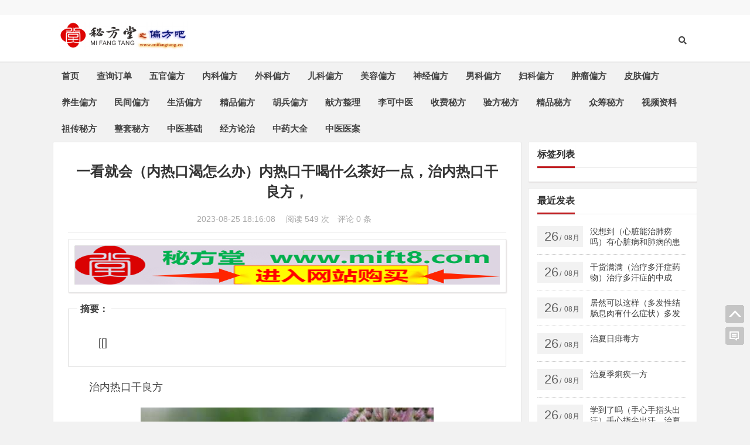

--- FILE ---
content_type: text/html; charset=utf-8
request_url: http://pf.mift8.com/post/39775.html
body_size: 5709
content:
<!DOCTYPE html><html lang="zh-CN"><head><link rel="dns-prefetch" href="//mift8.com"><link rel="dns-prefetch" href="//www.mift8.com"><link rel="dns-prefetch" href="//hm.baidu.com"><link rel="dns-prefetch" href="//user.qzone.qq.com"><link rel="dns-prefetch" href="//bdimg.share.baidu.com"><meta charset=UTF-8><meta http-equiv="X-UA-Compatible" content="IE=edge,chrome=1"><meta name=viewport content="width=device-width, initial-scale=1.0, maximum-scale=1.0, user-scalable=0"><title>一看就会（内热口渴怎么办）内热口干喝什么茶好一点，治内热口干良方，-养生偏方-秘方堂偏方</title><meta name=keywords content="秘方堂偏方"><meta name=description content="[[]..."><meta name=author content="piaoyushu"><!--[if lt IE 9]><script src=//pf.mift8.com/zb_users/theme/ytecn_nana/script/html5-css3.js></script><![endif]--><link rel="stylesheet" rev="stylesheet" href="//pf.mift8.com/zb_users/theme/ytecn_nana/style/style.css" type=text/css media="all" ><script src=//pf.mift8.com/zb_system/script/jquery-2.2.4.min.js></script><script src=//pf.mift8.com/zb_system/script/zblogphp.js></script><script src=//pf.mift8.com/zb_system/script/c_html_js_add.php></script><script src=//pf.mift8.com/zb_users/theme/ytecn_nana/script/custom.js type=text/javascript></script><script src=//pf.mift8.com/zb_users/theme/ytecn_nana/script/slides.js type=text/javascript></script><script src=//pf.mift8.com/zb_users/theme/ytecn_nana/script/stickySidebar.js type=text/javascript></script><script src=//pf.mift8.com/zb_users/theme/ytecn_nana/script/script.js type=text/javascript></script><script src=//pf.mift8.com/zb_users/theme/ytecn_nana/script/scrollmonitor.js type=text/javascript></script><!--[if IE]><div class="tixing"><strong>温馨提示：感谢您访问本站，经检测您使用的浏览器为IE浏览器，为了获得更好的浏览体验，请使用Chrome、Firefox或其他浏览器。</strong></div><![endif]--><link rel="stylesheet" id="font-awesome-four-css" href="//pf.mift8.com/zb_users/theme/ytecn_nana/fonts/fontawesome-all.css" type='text/css' media='all' ><style type=text/css></style><link rel="stylesheet" href="//pf.mift8.com/zb_users/plugin/xc_buys/style/style.css?r=1668617515"><link rel="stylesheet" href="//pf.mift8.com/zb_users/plugin/xc_report/style/style.css?r=20230302234237" type=text/css media="all"><style>.page_speeder_1352271594{ text-align: left; margin-bottom: 10px; } .page_speeder_1036130426{ font-size: 18px; line-height: 40px; text-align: left; margin-bottom: 30px; } .page_speeder_1208933633{ text-align: center; } p.page_speeder_1208933633{ text-align: center !important; } .page_speeder_521123312{ color: blue; }</style></head><body class="article"><div id="page" class="hfeed site"><header id="masthead" class="site-header"><nav id="top-header"><div class="top-nav"><div id="user-profile"></div><div class="menu-youshangjiao-container"><ul id="menu-youshangjiao" class="top-menu"></ul></div></div></nav><div id="menu-box"><div id="top-menu"><div class="logo-site"><div class="site-title"><a href="//pf.mift8.com/" title="秘方堂偏方-一看就会（内热口渴怎么办）内热口干喝什么茶好一点，治内热口干良方，"><img src=//pf.mift8.com/zb_users/upload/2023/02/20230220013155167682791595050.png width=220 height=50 alt="秘方堂偏方-一看就会（内热口渴怎么办）内热口干喝什么茶好一点，治内热口干良方，" title="秘方堂偏方-一看就会（内热口渴怎么办）内热口干喝什么茶好一点，治内热口干良方，" ><span>秘方堂偏方</span></a></div></div><span class="nav-search"><i class="fas fa-search"></i></span><div id="site-nav-wrap"><div id="sidr-close"><a href="#sidr-close" class="toggle-sidr-close">X</a></div><nav id="site-nav" class="main-nav"><a href="#sidr-main" id="navigation-toggle" class="bars"><i class="fas fa-bars"></i></a><div id="divNavBar-main"><ul id="menu-main" class="down-menu nav-menu"><li class="navbar-item"><a href="//pf.mift8.com/" title="">首页</a></li><li class="navbar-item"><a href="//pf.mift8.com/buys_query.html " target="_blank" title="">查询订单</a></li><li class="navbar-item"><a href="//pf.mift8.com/category-2.html" title="五官偏方">五官偏方</a></li><li class="navbar-item"><a href="//pf.mift8.com/category-3.html" title="内科偏方">内科偏方</a></li><li class="navbar-item"><a href="//pf.mift8.com/category-4.html" title="外科偏方">外科偏方</a></li><li class="navbar-item"><a href="//pf.mift8.com/category-5.html" title="儿科偏方">儿科偏方</a></li><li class="navbar-item"><a href="//pf.mift8.com/category-15.html" title="美容偏方">美容偏方</a></li><li class="navbar-item"><a href="//pf.mift8.com/category-1.html" title="神经偏方">神经偏方</a></li><li class="navbar-item"><a href="//pf.mift8.com/category-7.html" title="男科偏方">男科偏方</a></li><li class="navbar-item"><a href="//pf.mift8.com/category-8.html" title="妇科偏方">妇科偏方</a></li><li class="navbar-item"><a href="//pf.mift8.com/category-9.html" title="肿瘤偏方">肿瘤偏方</a></li><li class="navbar-item"><a href="//pf.mift8.com/category-10.html" title="皮肤偏方">皮肤偏方</a></li><li class="navbar-item"><a href="//pf.mift8.com/category-11.html" title="养生偏方">养生偏方</a></li><li class="navbar-item"><a href="//pf.mift8.com/category-12.html" title="民间偏方">民间偏方</a></li><li class="navbar-item"><a href="//pf.mift8.com/category-13.html" title="生活偏方">生活偏方</a></li><li class="navbar-item"><a href="//pf.mift8.com/category-14.html" title="精品偏方">精品偏方</a></li><li class="navbar-item"><a href="//pf.mift8.com/category-18.html" title="胡兵偏方">胡兵偏方</a></li><li class="navbar-item"><a href="//pf.mift8.com/category-19.html" title="献方整理">献方整理</a></li><li class="navbar-item"><a href="//pf.mift8.com/category-16.html" title="李可中医">李可中医</a></li><li class="navbar-item"><a href="//pf.mift8.com/category-17.html" title="收费秘方">收费秘方</a></li><li class="navbar-item"><a href="http://mift8.com/category-2.html" target="_blank" title="验方秘方">验方秘方</a></li><li class="navbar-item"><a href="http://mift8.com/category-1.html" target="_blank" title="精品秘方">精品秘方</a></li><li class="navbar-item"><a href="http://mift8.com/category-5.html" target="_blank" title="众筹秘方">众筹秘方</a></li><li class="navbar-item"><a href="http://mift8.com/category-7.html" target="_blank" title="视频资料">视频资料</a></li><li class="navbar-item"><a href="http://mift8.com/category-4.html" target="_blank" title="祖传秘方">祖传秘方</a></li><li class="navbar-item"><a href="https://www.mift8.com/category-6.html" target="_blank" title="整套秘方">整套秘方</a></li><li class="navbar-item"><a href="//pf.mift8.com/category-20.html" title="中医基础">中医基础</a></li><li class="navbar-item"><a href="//pf.mift8.com/category-21.html" title="经方论治">经方论治</a></li><li class="navbar-item"><a href="//pf.mift8.com/category-22.html" title="中药大全">中药大全</a></li><li class="navbar-item"><a href="//pf.mift8.com/category-23.html" title="中医医案">中医医案</a></li></ul></div></nav></div></div></div></header><div id="main-search"><div id="searchbar"><form id="searchform" name=search method="post" action="//pf.mift8.com/zb_system/cmd.php?act=search"><input type=text name=q placeholder="输入搜索内容"><button type=submit id="searchsubmit">搜索</button></form></div><div id="sstags" class="plxiaoshi"><ul id="alert_box_tags"><div class="clear"></div></ul><ul id="alert_box_more"><li class="alert_box_more_left"></li><p class="alert_box_more_main"><a href="" target="_blank">查看更多热门标签</a></p><li class="alert_box_more_right"></li></ul></div><div class="clear"></div></div><nav class="breadcrumb"><a title="返回首页" href="//pf.mift8.com/">首页</a>&nbsp;&gt;&nbsp;<a href="//pf.mift8.com/category-11.html" target="_blank">养生偏方</a>&nbsp;&gt;&nbsp;正文</nav><div id="content" class="site-content"><div class="clear"></div><div id="primary" class="content-area"><main id="main" class="site-main" role="main"><article id="post-39775" class="post-39775 post type-post status-publish format-standard hentry category-"><header class="entry-header"><h1 class="entry-title">一看就会（内热口渴怎么办）内热口干喝什么茶好一点，治内热口干良方，</h1><div class="single_info"><span class="date">2023-08-25 18:16:08&nbsp;</span><span class="views"> 阅读 549 次 </span><span class="comment">评论 0 条</span></div></header><div id="abcbt" class="abc-pc abc-site"><div align=center><a href="//www.mift8.com/post/22.html" target="_blank"><img src="//pf.mift8.com/jpg/1078.png" width=1078 height=100 ></a></div></div><div class="entry-content"><div class="single-content"><fieldset><legend><strong>摘要：</strong></legend><p><p><div class="page_speeder_1352271594"><div class="page_speeder_1352271594"><p class="page_speeder_1036130426"> [[]</p><p class="page_speeder_1036130426"></p></div></div></p></p></fieldset><p><div class="page_speeder_1352271594"><div class="page_speeder_1352271594"><p class="page_speeder_1036130426"></p><p class="page_speeder_1036130426">治内热口干良方</p><p class="page_speeder_1208933633"><img alt="一看就会（内热口渴怎么办）内热口干喝什么茶好一点，治内热口干良方，" src=//pf.mift8.com/zb_users/upload/zltheme_20230825/40f434ed1c32dd537199951657f0d005.jpg></p><p class="page_speeder_1036130426">　　芦根、绿豆各5钱，加一碗水煮开，加适量冰糖，去芦根吃豆喝汤，日服二次，连服3天。生津润肺，降火解热。</p><p class="page_speeder_1036130426">　　<strong class="page_speeder_521123312">点评：</strong></p><p class="page_speeder_1036130426">芦根、绿豆中药材中确实有生津润肺、降火解热的功效。</p><p class="page_speeder_1036130426"></p></div></div></p><div class="xc_report_reportdiv"><span class="xc_report_reportbut" onclick="xc_report_reportbut(39775)"></span></div></div><div class="clear"></div><div class="single_banquan"><strong>本文地址：</strong><a href="//pf.mift8.com/post/39775.html" title="一看就会（内热口渴怎么办）内热口干喝什么茶好一点，治内热口干良方，" target="_blank">http://pf.mift8.com/post/39775.html</a><br ><strong>版权声明：</strong>本文为原创文章，版权归&nbsp;<a href="//pf.mift8.com/author-1.html" target="_blank">piaoyushu</a>&nbsp;所有，欢迎分享本文，转载请保留出处！</div><div class="clear"></div><div class="social-main"><div class="bdsharebuttonbox"><span class="s-txt">分享：</span><a href="#" class="bds_tsina" data-cmd="tsina" title="分享到新浪微博"></a><a href="#" class="bds_qzone" data-cmd="qzone" title="分享到QQ空间"></a><a href="#" class="bds_weixin" data-cmd="weixin" title="分享到微信"></a><a href="#" class="bds_douban" data-cmd="douban" title="分享到豆瓣网"></a><a href="#" class="bds_ty" data-cmd="ty" title="分享到天涯社区"></a><a href="#" class="bds_more" data-cmd="more"></a></div><div class="clear"></div></div><div class="clear"></div><div class="post-navigation"><div class="post-previous"><a href="//pf.mift8.com/post/39774.html" rel="prev"><span>PREVIOUS:</span>快来看（治内外痔疮验方怎么写）治疗内外痔疮的方药，治内外痔疮验方，</a></div><div class="post-next"><a href="//pf.mift8.com/post/39776.html" rel="next"><span>NEXT:</span>硬核推荐（治冠心病,心绞痛的偏方）彻底根治冠心病心绞痛的偏方，治冠心病、心绞痛的偏方，</a></div></div><nav class="nav-single-c"><nav class="navigation post-navigation" role="navigation"><h2 class="screen-reader-text">文章导航</h2><div class="nav-links"><div class="nav-previous"><a href="//pf.mift8.com/post/39774.html" rel="prev"><span class="meta-nav-r" aria-hidden="true"><i class="fas fa-angle-left"></i></span></a></div><div class="nav-next"><a href="//pf.mift8.com/post/39776.html" rel="next"><span class="meta-nav-l" aria-hidden="true"><i class="fas fa-angle-right"></i></span></a></div></div></nav></nav></div></article><div id="abcxg" class="abc-pc abc-site"><div align=center><a href="//www.mift8.com/post/22.html" target="_blank"><img src="//pf.mift8.com/jpg/1078.png" width=1078 height=100 ></a></div></div><div class="tab-site"><div id="layout-tab"><div class="tit"><span class="name">相关文章</span><span class="plxiaoshi"><span class="keyword">关键词：</span></span></div><ul class="tab-bd"><li><span class="post_spliter">•</span><a href="//pf.mift8.com/post/39822.html">没想到（心脏能治肺痨吗）有心脏病和肺病的患者，治多种心脏病、肺结核、肺病，</a></li><li><span class="post_spliter">•</span><a href="//pf.mift8.com/post/39821.html">干货满满（治疗多汗症药物）治疗多汗症的中成药，治多汗症验方，</a></li><li><span class="post_spliter">•</span><a href="//pf.mift8.com/post/39820.html">居然可以这样（多发性结肠息肉有什么症状）多发性结肠息肉一定要手术吗，治多发性结肠息肉验方，</a></li><li><span class="post_spliter">•</span><a href="//pf.mift8.com/post/39818.html">治夏季痢疾一方</a></li><li><span class="post_spliter">•</span><a href="//pf.mift8.com/post/39816.html">一篇读懂（声带息肉祖传秘方）冶声带息肉的土方法，治声带息肉验方，</a></li><li><span class="post_spliter">•</span><a href="//pf.mift8.com/post/39814.html">没想到（治坐骨神经痛的价格）治坐骨神经痛的医院，治坐骨神经痛的特效验方，</a></li><li><span class="post_spliter">•</span><a href="//pf.mift8.com/post/39811.html">一看就会（四肢肌肉酸疼是什么病）四肢肌肉疼是什么原因引起的图片，治四肢肌肉萎缩秘方，</a></li><li><span class="post_spliter">•</span><a href="//pf.mift8.com/post/39808.html">满满干货（治疗咽炎的偏方秘方有哪些）求治疗咽炎偏方，治咽炎的绝密方子，</a></li></ul></div></div><div class="clear"></div><p class="no-comments">评论已关闭！</p></main></div><div id="sidebar" class="widget-area"><aside id="divTags" class="widget widget_tags"><h3 class="widget-title"><span class="cat">标签列表</span></h3><div class="tagcloud"></div><div class="clear"></div></aside><aside id="divPrevious" class="widget widget_previous"><h3 class="widget-title"><span class="cat">最近发表</span></h3><div class="new_cat" id="new_cat"><ul><li class="clr"><a href="//pf.mift8.com/post/39822.html" title="没想到（心脏能治肺痨吗）有心脏病和肺病的患者，治多种心脏病、肺结核、肺病，" target="_blank"><div class="time"><span class="r">26</span>/<span class="y">08月</span></div><div class="title">没想到（心脏能治肺痨吗）有心脏病和肺病的患者，治多种心脏病、肺结核、肺病，</div></a></li><li class="clr"><a href="//pf.mift8.com/post/39821.html" title="干货满满（治疗多汗症药物）治疗多汗症的中成药，治多汗症验方，" target="_blank"><div class="time"><span class="r">26</span>/<span class="y">08月</span></div><div class="title">干货满满（治疗多汗症药物）治疗多汗症的中成药，治多汗症验方，</div></a></li><li class="clr"><a href="//pf.mift8.com/post/39820.html" title="居然可以这样（多发性结肠息肉有什么症状）多发性结肠息肉一定要手术吗，治多发性结肠息肉验方，" target="_blank"><div class="time"><span class="r">26</span>/<span class="y">08月</span></div><div class="title">居然可以这样（多发性结肠息肉有什么症状）多发性结肠息肉一定要手术吗，治多发性结肠息肉验方，</div></a></li><li class="clr"><a href="//pf.mift8.com/post/39819.html" title="治夏日痱毒方" target="_blank"><div class="time"><span class="r">26</span>/<span class="y">08月</span></div><div class="title">治夏日痱毒方</div></a></li><li class="clr"><a href="//pf.mift8.com/post/39818.html" title="治夏季痢疾一方" target="_blank"><div class="time"><span class="r">26</span>/<span class="y">08月</span></div><div class="title">治夏季痢疾一方</div></a></li><li class="clr"><a href="//pf.mift8.com/post/39817.html" title="学到了吗（手心手指头出汗）手心指尖出汗，治夏天手心出汗、暴皮、手指肚鼓胀偏方，" target="_blank"><div class="time"><span class="r">26</span>/<span class="y">08月</span></div><div class="title">学到了吗（手心手指头出汗）手心指尖出汗，治夏天手心出汗、暴皮、手指肚鼓胀偏方，</div></a></li></ul></div><div class="clear"></div></aside></div></div><div class="clear"></div><div id="footer"><div class="foot"><div class="ps"><div class="p p2"><div class="p-content"><p class="t2">站点相关</p><ul><li><span class="post_spliter">•</span><a href="https://www.mift8.com/" target="_blank">秘方堂</a></li></ul></div><div class="clear"></div><div class="site-info"><p align=center>秘方堂 2022 <a href="//pf.mift8.com/zb_system/login.php">登录 </a>  <a href="https://mift8.com/sitemap/map.html" target="_blank">htm地图</a>  <a href="https://mift8.com/sitemap/map.xml" target="_blank"> xml地图 </a>  <a href="https://mift8.com/sitemap/map.txt">txt地图</a> <a href="//pf.mift8.com/sitemap/map.html" target="_blank">htm地图</a>  <a href="//pf.mift8.com/sitemap/map.xml" target="_blank"> xml地图 </a>  <a href="pf.mift8.com/sitemap/map.txt">txt地图</a></p><script>var _hmt = _hmt || [];(function() { var hm = document.createElement("script"); hm.src = "https://hm.baidu.com/hm.js?f6afa19943f619e71693779810e31bd3"; var s = document.getElementsByTagName("script")[0]; s.parentNode.insertBefore(hm, s);})();</script><span class="footer-tag">&nbsp; | &nbsp; Theme by zbpNana&nbsp; | &nbsp; Powered by Z-BlogPHP</span></div></div><div class="p p3"><div class="p-content"><p class="t2">欢迎您关注我们</p><div class="qcode clearfix"><div class="img-container"><img alt="公众号二维码" src=//pf.mift8.com/zb_users/upload/2023/02/20230220013100167682786019899.jpg></div><div class="link-container"><a href="http://user.qzone.qq.com/250448618" target="_blank">我的QQ空间</a></div></div></div></div></div></div></div><div class="tools"><a class="tools_top" title="返回顶部"></a><a class="tools_comments" title="发表评论"></a></div><script> window._bd_share_config = { "common": {"bdSnsKey": {},"bdText": "","bdMini": "2","bdMiniList": false,"bdPic": "","bdStyle": "1","bdSize": "32"}, "share": {} }; with(document) 0[(getElementsByTagName('head')[0] || body).appendChild(createElement('script')).src = 'http://bdimg.share.baidu.com/static/api/js/share.js?v=89860593.js?cdnversion=' + ~(-new Date() / 36e5)];</script><script src=//pf.mift8.com/zb_users/theme/ytecn_nana/script/superfish.js type=text/javascript></script><script src=//pf.mift8.com/zb_users/plugin/xc_buys/style/layer.js></script><script src=//pf.mift8.com/zb_users/plugin/xc_buys/style/xc_buys.js?r=1668617515></script><script src=//pf.mift8.com/zb_users/plugin/xc_report/script/script.js?r=20221203 type=text/javascript></script></div></body></html><!--107.98 ms , 10 queries , 4952kb memory , 0 error-->

--- FILE ---
content_type: text/css
request_url: http://pf.mift8.com/zb_users/theme/ytecn_nana/style/style.css
body_size: 14647
content:
a,abbr,acronym,address,applet,article,aside,audio,b,big,blockquote,body,canvas,caption,center,cite,code,dd,del,details,dfn,div,dl,dt,em,embed,fieldset,figcaption,figure,footer,form,h1,h2,h3,h4,h5,h6,header,hgroup,html,i,iframe,img,ins,kbd,label,legend,li,mark,menu,nav,object,ol,output,p,pre,q,ruby,s,samp,section,small,span,strike,strong,sub,summary,sup,table,tbody,td,tfoot,th,thead,time,tr,tt,u,ul,var,video{margin:0;padding:0;outline:0;border:0;vertical-align:baseline;font-style:inherit;font-size:100%;font-family:inherit}html{overflow-y:scroll;font-size:62.5%;-webkit-text-size-adjust:100%;-ms-text-size-adjust:100%;word-break:break-all}*,:after,:before{box-sizing:border-box}body,button,input,select,textarea{background:#f2f2f2;color:#444;font:14px "Microsoft YaHei",Helvetica,Arial,Lucida Grande,Tahoma,sans-serif;line-height:180%}article,aside,details,figcaption,figure,footer,header,main,nav,section{display:block}ol,ul{list-style:none}dl{margin-bottom:1.6em}dt{font-weight:700}dd{margin-bottom:1.6em}table,td,th{border:1px solid #ebebeb}table{margin:0 0 10px;border-collapse:separate;border-width:1px 0 0 1px;border-spacing:0}caption,td,th{text-align:left;font-weight:400}th{font-weight:700}td,th{border-width:0 1px 1px 0}td,th{padding:10px}blockquote:after,blockquote:before,q:after,q:before{content:""}blockquote,q{quotes:none;-webkit-hyphens:none;-moz-hyphens:none;-ms-hyphens:none;hyphens:none}a:active,a:hover{outline:0}a img{border:0}a{color:#444;text-decoration:none}a:visited{color:#555}a:hover{color:#c01e22}.clear{clear:both}:focus{outline:0}button::-moz-focus-inner,input::-moz-focus-inner{padding:0;border:none}a,button,input{-webkit-tap-highlight-color:rgba(255,0,0,0)}.tixing{color:#ba4c32;text-align:center}#content{margin:0 auto 10px;width:825pt}#masthead{height:105px}.logo-site{float:left;margin:10px 0 0 10px;transition-duration:.3s}.logo-site .site-title{padding:0 0 2px;font-size:24px;font-size:2.4rem}.logo-site .site-title span{display:none}#top-header{background:#f8f8f8}.top-nav{margin:0 auto;width:825pt;height:26px}.top-menu{float:right;margin:0 8px 0 0}.top-menu li{float:left;padding:0 5px}.top-menu a{color:#999}.top-menu a:hover{color:#c01e22}.default-menu li a{float:right;margin:0 10px 0 0;color:#c01e22}#site-nav .default-menu li a{margin:10px 10px 0 0}#user-profile{float:left;margin:0 0 0 10px}#user-profile,#user-profile a{color:#999}#user-profile a{margin-left:5px}#user-profile a:hover{color:#c01e22}.nav-search{float:right;margin:24px 10px 0;padding:0 8px 1px;line-height:38px;cursor:pointer}#menu-box{z-index:999;width:100%;height:5pc;border-bottom:1px solid #ebebeb;background:#fff;box-shadow:0 1px 1px rgba(0,0,0,.03);transition-duration:.3s}#menu-box.shadow{position:fixed;top:0;height:70px;background:hsla(0,0%,100%,.95);box-shadow:0 0 5px #888}#top-menu{margin:0 auto;width:825pt;transition-duration:.3s}.main-nav{margin:15px 0 0}.nav-menu,.nav-menu *{margin:0;padding:0;list-style:none}.nav-menu li{position:relative}.nav-menu ul{position:absolute;top:100%;left:0;z-index:10001;display:none;min-width:10pc;border-bottom:1px solid #ebebeb}.nav-menu>li{float:left}.nav-menu li.sfHover>ul,.nav-menu li:hover>ul{display:block}#site-nav ul li.current-menu-parent>a{color:#c01e22}.nav-menu a{position:relative;display:block;zoom:1}.nav-menu ul ul{top:0;left:100%}.nav-menu{float:left}.nav-menu li{position:relative;white-space:nowrap;-webkit-transition:background .2s;transition:background .2s}.nav-menu li.sfHover,.nav-menu li:hover{-webkit-transition:none;transition:none}.nav-menu .sf-mega{position:absolute;top:100%;left:0;z-index:99;display:none}.nav-menu li.sfHover>.sf-mega,.nav-menu li:hover>.sf-mega{display:block}#site-nav-wrap{float:right;min-height:45px}#site-nav .down-menu li{float:left;display:block;height:45px;font-weight:700;font-size:15px;line-height:45px}#site-nav .down-menu a{padding:0 15px;color:#444;text-align:left}#site-nav .current-menu-item,#site-nav .down-menu>.current-menu-item>a:hover,#site-nav .down-menu>li.sfHover>a,#site-nav .down-menu>li>a:hover{color:#c01e22!important}.sf-arrows .sf-with-ul{padding-right:2.5em}.sf-arrows .sf-with-ul:after{position:absolute;top:50%;right:-.1em;margin-top:-2px;width:0;height:0;border:5px solid transparent;content:'';border-top-color:#ccc}.sf-arrows ul .sf-with-ul:after{margin-top:-5px;margin-right:-3px;border-color:transparent;border-left-color:#ccc}.sf-arrows ul .sfHover>.sf-with-ul:after,.sf-arrows ul li:hover>.sf-with-ul:after,.sf-arrows ul li>.sf-with-ul:focus:after{border-left-color:#c01e22}.sf-arrows>.sfHover>.sf-with-ul:after,.sf-arrows>li:hover>.sf-with-ul:after,.sf-arrows>li>.sf-with-ul:focus:after{border-top-color:#c01e22}#site-nav .down-menu ul{padding-top:19px;box-shadow:0 2px 2px rgba(0,0,0,.03)}.shadow #site-nav .down-menu ul{padding-top:9px}.shadow .down-menu ul{padding-top:10px}#site-nav .down-menu ul ul{padding-top:0}#site-nav .down-menu ul li{float:none;display:block;height:auto;border-top:1px solid #ebebeb;border-right:1px solid #ebebeb;border-left:1px solid #ebebeb;background:#fff;background:hsla(0,0%,100%,.95);line-height:1.4em}#site-nav .down-menu ul a{display:block;margin:0;padding:10px 20px;height:auto;border:0;text-transform:none;font-size:.9em;line-height:1.7em}#site-nav .down-menu ul li>a:hover{background:#ebebeb;color:#000}#mobile-search,#navigation-toggle,#sidr-close,.sidr{display:none}#navigation-toggle{padding:0 8px 2px;line-height:25px}#sidr-main{position:absolute;position:fixed;top:40px;z-index:999999;overflow-x:none;overflow-y:auto;box-sizing:border-box;padding:0;width:60%;height:100%;background:#333;background:none repeat scroll 0 0 rgba(51,51,51,.8);font-size:14px}.sidr.right{right:-20pc;left:auto}.sidr.left{right:auto;left:-20pc}#sidr-main .sidr-class-sub-menu{padding-left:20px}.sidr-class-sf-arrows .sidr-class-sf-with-ul:after{position:absolute;top:50%;margin-top:-2px;width:0;height:0;border:5px solid transparent;content:'';border-top-color:#ccc}#sidr-main a{position:relative;display:block;color:#f8f8f8;zoom:1}#sidr-main a:hover{box-shadow:inset 0 0 10px 3px #222;color:#fff}#sidr-main ul a{display:block;padding:10px 20px;border-bottom:1px solid #777}#sidr-main ul li ul{margin:0;margin-left:0}#sidr-main ul li ul li a:before{display:inline-block;margin-right:10px;color:#444;-webkit-font-smoothing:antialiased}.sidr-class-toggle-sidr-close:before{position:absolute;top:50px;left:30px;margin:0}.sidr-class-toggle-sidr-close{display:block;padding:10px;border-bottom:1px solid #777;text-align:center;font-weight:600}#overlay,#sidr-id-navigation-toggle{display:none}#overlay{position:fixed;top:0;left:0;z-index:10004;width:100%;height:100%;background:#000}#main-search{display:none;margin:10px auto 5px;padding:10px 20px 20px;width:825pt;border:1px solid #ebebeb;border-radius:2px;background:#fff;box-shadow:0 1px 1px rgba(0,0,0,.03);text-align:center}#divSearchPanel-1,#searchbar,#sstags{margin:10px auto 0;width:90%}#searchform input,#searchformc input,#searchformsy input{float:left;padding:2px 10px;width:75%;height:37px;border:1px solid #ebebeb;border-radius:2px 0 0 2px;background:#ebebeb;font:14px "Microsoft YaHei",Helvetica;line-height:37px;-webkit-appearance:none}#searchform input:focus,#searchformc input:focus,#searchformsy input:focus{outline:0;background:#fff}#searchform button,#searchformc button,#searchformsy button{position:relative;overflow:visible;width:25%;height:37px;border:0;border-radius:0 2px 2px 0;background:#c01e22;color:#fff;text-transform:uppercase;cursor:pointer}#searchform button:hover,#searchformc button:hover,#searchformsy button:hover{opacity:.6}.breadcrumb{margin:5px auto;padding-left:10px;width:825pt;height:30px;line-height:30px}.bull{float:left;margin-top:4px;width:25px;height:23px;background:url(../image/bulletin.gif) no-repeat}.scrolltext{overflow:hidden;width:70%;height:30px;line-height:30px}.scrolltext ul li{overflow:hidden;height:30px;text-overflow:ellipsis;white-space:nowrap;word-wrap:normal}.scrolltext-title a{color:#c01e22}#primary{float:left;width:72.73%;transition-duration:.3s}#primary.primary,#primarys{width:100%}#primarys{float:left;transition-duration:.3s}#primarys .cat-lists .item-st{float:left;margin:5px 1% 15px;padding:0;width:23%;border:1px solid #e5e5e5;background:#fff}#primarys .cat-lists .item-st:hover{z-index:1;box-shadow:0 0 6px 3px #ddd}#primarys .item-st .pic-num{position:absolute;right:8px;bottom:7px;padding:0 6px;height:20px;border-radius:10px;background:#000;background:rgba(0,0,0,.5);color:#fafafa;text-align:center;font-size:14px;line-height:20px}#primarys .cat-lists .item-st .thimg{position:relative;overflow:hidden}#primarys .cat-lists .item-st .thimg img{overflow:hidden;width:auto;height:auto;max-width:100%;border:none;border-radius:3px;vertical-align:middle;-webkit-transition:all 1.2s;transition:all 1.2s}#primarys .cat-lists .item-st .thimg img:hover,#primarys .cat-lists .item-st:hover img{border-radius:0;-webkit-transform:scale(1.2);transform:scale(1.2);-ms-transform:scale(1.2)}#primarys .cat-lists .item-st h3{overflow:hidden;margin:15px 0 5px;padding:0 10px;height:38px;color:#515050;text-overflow:ellipsis;font-size:15px;line-height:18px}#primarys .cat-lists .item-st:hover h3 a{color:#c01e22}#primarys .cat-lists .item-st a{color:#515050}#primarys .cat-lists .item-st .pricebtn{margin:0;padding:5px 10px 10px;height:auto;color:#999;font-size:9pt;line-height:14px}#primarys .cat-lists .item-st .pricebtn .views{float:right}.sidebar{display:none;width:0}#page .page,.post,.single-picture .picture,.type-attachment{position:relative;display:block;margin:0 0 15px;padding:25px;border:1px solid #e6e6e6;border-radius:2px;background-color:#fff}.border_gray{margin-bottom:15px;border:1px solid #e5e5e5;background:#fff}.archive-list{overflow:hidden;padding:20px 15px;border-bottom:1px dashed #ddd}.archive-list:hover{box-shadow:0 0 6px 3px #ddd}#post_list_box .thumbnail a img,.line-big .cat-site .item a img,.line-one .cat-dt .line-one-thumbnail a img,.line-one .cat-lists .item-st .thimg img{-webkit-transition:all 1.2s;transition:all 1.2s}#post_list_box .archive-list:hover a img,#post_list_box .thumbnail a img:hover,.line-big .cat-site .item a img:hover,.line-big .cat-site .item:hover a img,.line-one .cat-dt .line-one-thumbnail a img:hover,.line-one .cat-dt:hover a img,.line-one .cat-lists .item-st .thimg img:hover,.line-one .cat-lists .item-st :hover a img{border-radius:0;-webkit-transform:scale(1.2);transform:scale(1.2);-ms-transform:scale(1.2)}#post_list_box .archive-list:hover h2 a,.line-one .cat-dt:hover h2 a,.line-one .cat-lists .item-st:hover h3 a{color:#c01e22}.entry-header h2{min-height: 30px;height: auto;color: #333;font-weight: 700;font-size: 18px;line-height: 24px;}#slideshow{position:relative;margin:0 0 10px;box-shadow:0 1px 1px rgba(0,0,0,.1)}.rslides{position:relative;overflow:hidden;width:100%}.rslides li{position:absolute;top:0;left:0;display:none;width:100%;-webkit-backface-visibility:hidden}.rslides li:first-child{position:relative;float:left;display:block}.rslides img{float:left;display:block;width:100%;height:auto;border-radius:2px}.rslides_tabs{position:absolute;bottom:0;z-index:2;margin:0 auto;padding:10px 0;width:100%;max-width:100%;text-align:right}.rslides_tabs li{float:none;display:inline;margin-right:5px}.rslides_tabs a{display:inline;padding:2px;width:4px;height:4px;border:1px solid #fff;border-radius:4px;background:#fff;color:#555;font-size:0;line-height:4px}.rslides_tabs li:first-child{margin-left:0}.rslides_tabs .rslides_here a{padding:4px;width:8px;height:8px;border:1px solid #c01e22;border-radius:8px;background:#c01e22;color:#fff;line-height:8px}.slider-caption{position:absolute;bottom:0;left:0;z-index:2;display:block;padding:8px 15px;width:100%;background:-webkit-linear-gradient(top,transparent 0,rgba(0,0,0,.6) 100%);background:linear-gradient(top,transparent 0,rgba(0,0,0,.6) 100%);color:#fff;font-size:20px;line-height:30px;animation:fade-in;animation-duration:.5s;-webkit-animation:fade-in .5s}.animated{-webkit-animation-duration:1s;animation-duration:1s;-webkit-animation-fill-mode:both;animation-fill-mode:both}@-webkit-keyframes fadeInUp{0%{opacity:0;-webkit-transform:translateY(20px);transform:translateY(20px)}to{opacity:1;-webkit-transform:translateY(0);transform:translateY(0)}}@keyframes fadeInUp{0%{opacity:0;-webkit-transform:translateY(20px);transform:translateY(20px);-ms-transform:translateY(20px)}to{opacity:1;-webkit-transform:translateY(0);transform:translateY(0);-ms-transform:translateY(0)}}.fadeInUp{-webkit-animation-name:fadeInUp;animation-name:fadeInUp}.cat-list{margin-top:10px;color:#c01e22;list-style-position:inside;list-style-type:disc}.cat-box{position:relative;margin:0 0 10px;background:#fff}.cat-box .cat-title{margin-right:15px;margin-left:15px;height:44px;border-bottom:1px solid #e6e6e6;font-weight:400;line-height:34px}.cat-box .cat-title .syfl,.cat-box .cat-title a{position:absolute;display:block;margin-top:4px;height:40px;border-bottom:3px solid #c01e22;color:#333;font-weight:700;font-size:1pc;line-height:34px}.cat-site{padding:20px 15px}.cat-site h2{overflow:hidden;margin:0 0 5px;width:90%;text-overflow:ellipsis;white-space:nowrap;font-size:1pc;line-height:30px}.cat-main{margin:0 0 5px;color:#777}.cat-list li{overflow:hidden;width:80%;text-overflow:ellipsis;white-space:nowrap;word-wrap:normal;line-height:210%}.line-big .cat-main{overflow:hidden;height:90pt}.line-big{margin:0}.line-big .xl3{position:relative;padding:0;min-height:1px}.entry-content .cat a{position:absolute;top:0;left:15px;display:block;padding:0 10px;height:34px;border-left:3px solid #c01e22;background:#c01e22;box-shadow:0 1px 1px rgba(0,0,0,.1);color:#fff!important;font-weight:blod;font-size:1pc;line-height:34px}.entry-content .cat a:hover{opacity:.6}.archive-content{margin-top:8px;height:75px;color:#656565;line-height:25px}.archive-content,.archive-tag{overflow:hidden;font-size:14px}.archive-tag{margin-top:9px;height:25px}.archive-tag a{margin-right:10px;color:#999}.archive-tag a:hover{color:#c01e22;text-decoration:underline}.entry-meta a{color:#c01e22}.post-format a{position:absolute;top:0;right:0;padding:0 5px;border-radius:0 2px 0 0;background:#c01e22;color:#fff;animation:fade-in;animation-duration:1.2s;-webkit-animation:fade-in 1.2s}.aside-cat{float:left;margin:0 10px 0 0;background:#c01e22;background:none repeat scroll 0 0 #c01e22;filter:alpha(opacity=60)}.aside-cat a,.aside-cat a:hover{padding:0 10px;color:#fff;line-height:28px}.thumbnail{position:relative;float:left;clear:both;overflow:hidden;margin:0 20px 0 0;width:270px;height:180px;-webkit-transition:-webkit-transform ease .15s,box-shadow ease .2s,z-index ease .15s}.thumbnail a img{overflow:hidden;width:auto;height:auto;max-width:100%;border-radius:3px;box-shadow:0 1px 4px rgba(0,0,0,.2)}.entry-header h1{position:relative;margin-bottom:10px;padding:7px 10px;color:#333;text-align:center;font-weight:700;font-size:24px;font-size:2.4rem;line-height:35px}.single-content{font-size:1pc;font-size:1.6rem;line-height:25px}.single-content a,.single-content a:hover,.single-content a:visited{color:#c01e22}.single-content dd,.single-content ol,.single-content p,.single-content pre,.single-content ul,.single-contenthr{margin:0 0 20px;text-align:justify;text-justify:inter-ideograph;word-wrap:break-word;line-height:30px;word-break:break-all}.single-content h2{margin:10px 0;padding:5px 0 5px 24px;border-left:6px solid #b4b4b4;background-color:#f7f7f7;font-size:18px;font-size:1.8rem;line-height:35px}.single-content h3,.single-content h4,.single-content h5{margin:0 0 10px;text-indent:2em}.section-content{display:none;padding-top:1px}.single-content p{text-indent:2em}.single-content ol li,.single-content ul li{margin:0 0 0 3em;line-height:190%}.single-content ol li p,.single-content ul li p{text-indent:0}.single-content ul li{list-style-type:disc}.single-content ol li{list-style:decimal}blockquote{clear:both;margin:0 auto;padding:10px 10px 0;width:94%;border:1px solid #ebebeb;color:#8b8b8b}.single-content img{display:block;margin:0 auto 10px;width:auto\9;height:auto;max-width:100%;vertical-align:middle;-webkit-transition:-webkit-transform ease .15s,box-shadow ease .2s,z-index ease .15s}.wp-caption{padding:5px;max-width:100%;border:1px solid #ebebeb;border-radius:3px;background:#f3f3f3}.wp-caption-text{margin:0!important;text-align:center!important}img.centered{display:block;margin:0 auto 10px}img.alignright{display:inline;margin:0 0 10px 10px}img.alignleft{display:inline;margin:0 10px 10px 0}.aligncenter,.alignnone,img.alignnone{display:block;margin:0 auto 10px}.alignright{float:right;margin:0 0 10px 10px}.alignleft{float:left;margin:0 10px 10px 0}.page-links{margin:10px auto 5px;text-align:center}.page-links span{display:inline-block;margin:2px;padding:0 9pt;border:1px solid #c01e22;border-radius:2px;background:#c01e22;color:#fff;line-height:30px;cursor:pointer}.page-links a span{border:1px solid #ebebeb;background:#fff;color:#000;text-decoration:none}.page-links a:hover span{border:1px solid #c01e22;background:#c01e22;color:#fff;transition:all .2s ease-in 0s}.post-password-form input[type=password]{padding:5px;width:40%;border:1px solid #ebebeb;background:#fff;-webkit-appearance:none}.post-password-form input[type=submit]{padding:5px;width:5pc;border:1px solid #ebebeb;background:#fff;line-height:25px;cursor:pointer;-webkit-appearance:none}.post_cat{float:left;color:#333;font-weight:700;font-size:14px}.post_cat a{color:#c01e22}.post_cat a:hover{text-decoration:underline}.post_cat span{color:#53d40f}.post_spliter,.post_spliterr{float:left;margin-right:10px;margin-left:10px;color:#999}.single_info{margin-bottom:10px;padding:0 0 10px;border-bottom:1px solid #ededed;color:#737373;text-align:center}.cat,.comment,.date,.edit,.s_cat,.s_tag,.views{margin-right:10px;color:#a9a9a9;font-size:14px}.single_banquan{margin-top:30px;padding:7px 0 7px 20px;border:1px solid #ececec;background:#fafafa}.single_info a{color:#333;font-weight:700}.single_info .comment a{color:#c01e22}.leixing{margin-right:9pt;color:#fff;font-weight:700}.tglx{background:#c01e22}.tglx,.zzlx{padding:2px 10px;border-radius:2px}.zzlx{background:#d270fb}.yclx{padding:2px 10px;border-radius:2px;background:#fd5d3c}.single_banquan a,.single_info_w a{color:#c01e22}.single_banquan a:hover,.single_info a:hover,.single_info_w a:hover{text-decoration:underline}.single_info_w{text-align:left}#sidebar{float:right;overflow:hidden;width:26.27%}#sidebar h3{margin-left:15px;height:44px;border-bottom:1px solid #e6e6e6;font-weight:400;line-height:34px}.widget-title .cat{position:absolute;display:block;margin-top:4px;height:40px;border-bottom:3px solid #c01e22;box-shadow:0 1px 1px rgba(0,0,0,.1);color:#333;font-weight:700;font-size:1pc;line-height:34px}.widget{margin:0 0 10px;border:1px solid #e6e6e6;border-radius:2px;background:#fff;box-shadow:1px 1px 2px #e2dede;moz-box-shadow:0 0 4px #cecccc}.widget ul li{overflow:hidden;width:99%;text-overflow:ellipsis;white-space:nowrap;word-wrap:normal;line-height:190%}.widget_archive ul li{float:left;margin-bottom:5px;width:50%}#tbCalendar td {padding: 0px!important;text-align: center!important;}#tbCalendar td a{background-color: #c01e22;color:#fff!important;display: block;}#divCalendar-1 caption{margin-top:4px;height:40px;color:#333;text-align:center;font-weight:700;font-size:1pc;line-height:34px}#divCalendar-1 td{padding:9.8px}.tagcloud,.widget .textwidget,.widget ul{padding:8px 15px 15px}.tagcloud a{padding:5px}.tagcloud a:hover{text-decoration:underline}#divTags li{float:left;padding:2px 5px;width:auto;white-space:nowrap}#divArchives-1 li,#divAuthors-1 li,#divCatalog-1 li,#divContorPanel-1 .cp-login,#divContorPanel-1 .cp-vrs,#divFavorites-1 li,#divMisc-1 li,#divStatistics-1 li{float:left;margin:0 -3px -1px 2px;width:48.5%!important}#divArchives-1 a,#divAuthors-1 a,#divCatalog-1 a,#divContorPanel-1 .cp-login a,#divContorPanel-1 .cp-vrs a,#divFavorites-1 a,#divStatistics-1 li{display:block;padding:5px 0;border:1px solid #ddd;text-align:center}#divArchives-1 a:hover,#divAuthors-1 a:hover,#divCatalog-1 a:hover,#divContorPanel-1 .cp-login a:hover,#divContorPanel-1 .cp-vrs a:hover,#divFavorites-1 a:hover,#divStatistics-1 li:hover{border:1px solid #c01e22;background:#c01e22;color:#fff!important;transition:all .1s ease-in 0s}#divLinkage,#divNavBar{display:none}#calendar_wrap{padding:15px 0 0 15px}.widget .textwidget img{display:block;width:auto;height:auto;max-width:100%}#sidebar .widget_nav_menu,.widget_categories,.widget_links{padding:0}#sidebar .widget_nav_menu ul,.widget_categories ul,.widget_links ul{padding:8px 0 15px}#sidebar .widget_nav_menu li,.widget_categories li,.widget_links li{float:left;width:50%!important;border-top:1px solid #eee;border-right:1px solid #eee}#sidebar .widget_nav_menu a,.widget_categories a,.widget_links a{display:block;padding:5px 0;text-align:center}#sidebar .widget_nav_menu li:hover,.widget_categories li:hover,.widget_links li:hover{background-color:#c01e22}#sidebar .widget_nav_menu a:hover,.widget_categories a:hover,.widget_links a:hover{background:#c01e22;color:#fff!important;transition:all .1s ease-in 0s}.widget_archive select,.widget_categories select{margin:15px}.follow{position:fixed;top:70px;width:3in}.commentszbp-area{border:1px solid #e6e6e6;border-radius:2px;box-shadow:1px 1px 2px #e2dede;moz-box-shadow:0 0 4px #cecccc}.commentszbp-area,.msg{margin-bottom:10px;background:#fff}.msg{padding:0 20px}.msg li{list-style:none}.commentzpb-list .msg{margin-bottom:0;padding:0}.comments-title{margin-bottom:10px;padding:20px;border:1px solid #ebebeb;border-radius:2px;background:#fff;box-shadow:0 1px 1px rgba(0,0,0,.03)}.commentzpb-list,.commentzpb-list ol{margin:0 20px 10px;background:#fff;list-style:none}.commentzpb-list .children li{position:relative;margin-left:60px;border-bottom:none}.commentzpb-list .children .children li{margin-left:0}.commentzpb-list li.comment_top3{border-bottom:1px dashed #c01e22;line-height:20px}.comment-body{padding:15px 0;border-top:1px solid #e6e6e6}.commentzpb-list .avatar{float:left;display:block;margin:0 10px 0 0;width:50px;height:50px;border-radius:50%}.comment-author{color:#999}.author_avatar .avatar,.user_avatar .avatar{float:left;display:block;margin:0 10px 0 0;width:40px;height:40px;border-radius:50%}.dengji,.duzhe,.revertcomment{font-size:14px}.fn{font-style:normal}.floor,.fn{font-weight:700}.floor{float: right;color:#c3c3c3;font-size:14px}.comment-meta,.comment-meta a{color:#999}.children a.at{margin-right:5px;padding:1px 5px;border-radius:3px;background:#d10c20;color:#fff;font-size:9pt}.children .reply_tz,.children .reply_tz a{padding-right:5px;color:#999;font-size:9pt}.no-comments{margin:0 0 10px;padding:10px;border:1px solid #ebebeb;background:#fff;text-align:center}#edita{color:#8b8b8b}#divCommentPost{margin:0;padding:10px 20px 5px;border-top:1px solid #ebebeb;border-radius:2px;background:#fff;box-shadow:0 1px 1px rgba(0,0,0,.03)}#divCommentPost h3{margin:0 0 10px}#commentszbplb h3{margin:10px 20px}#commentszbpmy h3{margin:10px 20px;text-align:center}#divCommentPost h3 a{float:right;padding:2px 10px;border:1px solid #ebebeb;border-radius:2px}#comment-author-info input{margin:0 10px 10px 0;padding:0 5px;width:50%;height:37px;border:1px solid #ebebeb;background:#fff;-webkit-appearance:none}#comment-author-info img{height:37px;vertical-align:middle}#txaArticle{margin:0 10px 10px 0;padding:5px;width:100%;border:1px solid #ebebeb;border-radius:2px;background:#fff;-webkit-appearance:none}#frmSumbit textarea{no-repeat center}#divCommentPost #submit{margin:0 10px 10px 0;padding:6px;width:30%;border:1px solid #c01e22;border-radius:2px;background:#c01e22;color:#fff;cursor:pointer;transition:all .2s ease-in 0s;-webkit-appearance:none}#divCommentPost #submit:hover{opacity:.6}.commentzpb-list p{padding-left:60px}.children .avatar{margin:0 10px 0 0;width:40px;height:40px}.children p{padding-left:50px}#frmSumbit p,.plbj p{padding-left:0}#frmSumbit p{max-height:100%}.author_avatar,.user_avatar{margin:0 0 10px;height:40px;line-height:40px}.author_avatar img,.user_avatar img{float:left;margin:0 10px 0 0;width:40px;height:40px;border:1px solid #ebebeb}.comment-tool{float:right;margin:9px 0}.comment-tool a{margin:0 0 0 10px;padding:5px 10px;border:1px solid #ebebeb;border-radius:2px}#divCommentPost h3 a:hover,.comment-tool a:hover{border:1px solid #c01e22;background:#c01e22;color:#fff}.smiley-box{position:relative;display:none;width:100%;max-width:468px}.smiley-box a img{padding:0 2px}#anchor{position:relative;top:-75px}.loading-comments{display:none;margin:0 0 10px;width:100%;border:1px solid #ebebeb;border-radius:2px;background:#fff;box-shadow:0 1px 1px rgba(0,0,0,.03);text-align:center;line-height:45px}#links{margin:0;margin-bottom:10px;padding:5px;width:auto;background-color:#343333;color:#fff}#links ul li{float:left;padding:0 10px}#links h2{display:none}.linkcat{margin:0 0 5px}.linkcat a{color:#aaa}.linkcat a:hover{color:#fff;text-decoration:underline}#colophon{width:auto;color:#ccc}.add-info{display:block;padding:5px 0}#footer-widget-box{padding:5px 0;background:#555;box-shadow:0 -1px 1px rgba(0,0,0,.1)}.footer-widget{margin:0 auto;width:825pt}.footer-widget .widget{float:left;padding:0 20px;width:50%;border:none;background:#555;box-shadow:none}.footer-widget,.footer-widget a{color:#ccc}.footer-widget .widget ul{padding:8px 0 15px}.footer-widget .menu li{float:left;width:33%}.buttons a{float:left;display:block;margin:10px 10px 10px 0;padding:2px 15px;border:1px solid #c01e22;border-radius:3px;background:#c01e22;color:#fff!important}.buttons a:hover{opacity:.6;transition:all .3s ease-in 0s}.duzhefull #primary,.pagefull #primary,.tagfull #primary{width:100%}.search-page{margin:0 0 10px;padding:0 20px;border:1px solid #e6e6e6;border-radius:2px;background:#fff;box-shadow:1px 1px 2px #e2dede;moz-box-shadow:0 0 4px #cecccc}.search-no-results .post{position:relative;margin:0;padding:0;border:none;border-radius:0;background:#fff;box-shadow:0}.search-page li{margin:0 -20px;padding:0 20px;border-bottom:1px solid #dadada;line-height:280%}.search-inf{float:right;color:#999}li.search-inf{border:none}#abcbt,#abcdh,#abclbo,#abclbt,#abcpl,#abcxg,#ad-dhl,#ad_sg,.abc-site{margin:0 0 10px}.abc-site{overflow:hidden;padding:10px 10px 5px;border:1px solid #e6e6e6;border-radius:2px;background:#fff;box-shadow:1px 1px 2px #e2dede;moz-box-shadow:0 0 4px #cecccc}#post_list_box .abc-site{margin:0}#post_list_box .abc-site:hover{box-shadow:0 0 6px 3px #ddd}.entry-content .abc-site{border:none;border-radius:0;background:#transparent;box-shadow:none}#abcbt img,#abcdh img,#abclbo img,#abclbt img,#abcpl img,#abcxg img,#ad-dhl img,#ad_sg img,.abc-site img{width:auto;height:auto;max-width:100%}.abc-pc,.ad-l,.ad-r{text-align:center}.entry-content .abc-pc{margin:0 -11px 10px;text-align:center}.entry-content .ad-m{margin:0 -11px 10px}.ad-l{float:left;width:70.4%}.ad-r{float:right;width:28.6%}#dzq h3{margin:10px 0 5px}#dzq ul{margin:0 0 1px;list-style:outside none none}#dzq .readers-list{overflow:hidden;text-align:left;text-overflow:ellipsis;white-space:nowrap;font-size:9pt;line-height:18px}#dzq .readers-list li{float:left;margin:0 5px 0 0;width:230px;list-style:none}#dzq .readers-list a,#dzq .readers-list a:hover strong{background-color:#f7faff;background-image:-webkit-linear-gradient(#f8f8f8,#f7faff);background-image:linear-gradient(#f8f8f8,#f7faff)}#dzq .readers-list a{position:relative;display:block;overflow:hidden;margin:4px;padding:4px 4px 4px 44px;height:3pc;border:1px solid #ccc;border-radius:2px;box-shadow:#eee 0 0 2px;color:#999}#dzq .readers-list em,#dzq .readers-list img,#dzq .readers-list strong{-webkit-transition:all .2s ease-out;transition:all .2s ease-out}#dzq .readers-list img{float:left;margin:0 8px 0 -40px;width:36px;height:36px;border-radius:2px}#dzq .readers-list em{margin-right:10px;color:#666;font-style:normal}#dzq .readers-list strong{position:absolute;top:4px;right:6px;width:40px;color:#ddd;text-align:right;font:700 14px/1pc microsoft yahei}#dzq .readers-list a:hover{border-color:#c01e22;background-color:#fff;background-image:none;box-shadow:#ccc 0 0 2px}#dzq .readers-list a:hover img{margin-left:0;opacity:.6}#dzq .readers-list a:hover em{color:#c01e22;font:700 14px/36px microsoft yahei}#dzq .readers-list a:hover strong{top:0;right:180px;height:44px;border-right:1px solid #ccc;color:#c01e22;text-align:center;line-height:40px}.readers,.readers a{overflow:hidden}.readers a{float:left;margin:0 5px 25px;width:72px;height:60px;color:#999;text-align:center;text-decoration:none;font-size:9pt}.readers .avatar{display:block;margin:0 auto;margin-bottom:5px;border-radius:5px}.readers a.item-top{margin:0 1% 30px;padding:10px;width:23%;height:100%;border-radius:5px;background-color:#f6f6f6;color:#bbb;text-align:left}.readers a.item-top .avatar{float:left;margin-right:10px;margin-left:10px}.readers a.item-top h4{padding:10px 30px 0 0;color:#c01e22;text-align:center;font-size:1pc}.readers a.item-top strong{display:block;color:#c01e22}.readers a.item-top:hover{background-color:#f1f1f1}.readers a.item-2 h4{color:#7ccd38}.readers a.item-2 strong{display:block;color:#7ccd38}.readers a.item-3 h4{color:#52baf5}.readers a.item-3 strong{display:block;color:#52baf5}.readers a.item-4 h4{color:#ecb842}.readers a.item-4 strong{display:block;color:#ecb842}.expand_collapse{float:right;margin:115px 0 0;padding:4px 0;width:5pc;border:1px solid #c01e22;border-radius:2px;background:#c01e22;color:#fff;text-align:center}.archives-yearmonth{margin:5px 0 5px 5px;padding:0 0 0 8px;border-left:5px solid #c01e22;line-height:30px}.archives-monthlisting li{margin:5px 0 5px 5px;padding:0 0 0 1pc}.wp-smiley{display:inline!important;height:22px!important;max-height:22px!important}.tools{position:fixed;right:10px;bottom:130px;z-index:1000}.tools_comments,.tools_top{display:block;margin-top:5px;width:2pc;height:2pc;background:url(../image/top.gif) no-repeat;background-position:0 -4pc}.tools_comments:hover{background-position:0 -6pc}.tools_top{background-position:0 0}.tools_top:hover{background-position:0 -2pc}#gg{position:fixed;bottom:0;z-index:9999;width:100%;height:23px;background:#000;box-shadow:10px 0 5px #000;line-height:23px;opacity:.6;filter:alpha(opacity=60)}#gg a{color:#fff;text-shadow:0 1px 0 #000;letter-spacing:2px}.close a{float:right;margin:0 10px 0 0}.bulletin{overflow:hidden;margin:0 0 0 20px;height:23px;min-height:23px;background:url(images/bulletin.gif) no-repeat;color:#fff}.bulletin,.bulletin a{float:left}.bulletin li{padding-left:25px;height:23px}.video-content{position:relative;margin:15px auto;width:90%}.video-content i{position:absolute;bottom:40%;left:47%;width:40px;height:40px;border-radius:40px;background:url(images/play.png) 50% 50% no-repeat}.page-template-template-tag #primary{width:100%}#tag_letter{margin-left:13px}#tag_letter li{float:left;margin:4px;width:31px;height:31px;border-radius:2px;background:#08c;color:#a5a5a5;list-style:none;text-align:center;line-height:31px}#tag_letter li:hover{background:#c01e22}#tag_letter li a{display:block;color:#fff}#all_tags{clear:both;margin:30px 6px}#all_tags li{list-style:none}#all_tags h4{margin:-70px 0 0 5px;padding:70px 0 30px;height:40px;border-bottom:1px dashed #dadada}#all_tags li a{margin:5px;color:#a9a9a9}#all_tags li a:hover{color:#c01e22;text-decoration:underline}.showmore span{padding:0 8px;color:#c01e22;font-weight:400;font-size:13px;cursor:pointer}#footer{padding:10px 0;background:#262627}#footer .foot{margin:0 auto;width:825pt}.foot .ps{margin-bottom:25px;height:90pt;border-right:1px solid #1d1b1c;border-left:1px solid #343333}.foot .ps .p{float:left}.foot .p2{padding:10px 37px;width:70%;height:75pt;border-right:1px solid #343333;border-left:1px solid #1d1b1c}.foot .p2 .t2{margin-bottom:15px;color:#fff;font-size:1pc}.foot .p2 li{float:left;overflow:hidden;width:23%;text-overflow:ellipsis;white-space:nowrap;word-wrap:normal;line-height:28px}.foot .p2 li .isquare{display:inline-block;margin-right:9px;width:5px;height:5px;background:#c01e22;font-size:0}.foot .p2 .site-info a,.foot .p2 li a{color:#fff}.foot .p2 .site-info a:hover,.foot .p2 li a:hover{text-decoration:underline}.foot .p2 .site-info{padding:10px 0;color:#fff}.foot .p3{padding-left:30px;width:30%;height:90pt;border-right:1px solid #343333;border-left:1px solid #1d1b1c;text-align:left}.foot .p3 .t2{margin-bottom:15px;color:#fff;font-size:1pc}.foot .p3 .qcode{margin-bottom:5px}.foot .p3 .qcode .img-container{float:left;padding:1px;width:78pt}.foot .p3 .qcode .img-container img{width:100%;height:100%}.foot .p3 img{border:2px solid #fff}.foot .p3 .qcode .link-container{float:left;margin-left:25px;width:90pt}.foot .p3 .qcode .link-container a{display:inline-block;margin-top:5px;margin-bottom:15px;width:100%;height:35px;border-radius:3px;background-color:#515152;color:#fff;text-align:center;line-height:2.2}.link-page ul li{margin:0;list-style:none;line-height:auto}.link-page ul{text-align:center;line-height:20px}#linkdh .linkcat{overflow:hidden;padding:0 0 10px;zoom:1}.link-all{overflow:hidden}.link-all,.link-all a img{width:auto;height:auto;max-width:100%}.link-all a img{margin:0 auto}.link-all a{display:block;overflow:hidden;padding:9pt 5px;border:1px solid #ddd;border-radius:2px;background:#fff;box-shadow:0 1px 1px rgba(0,0,0,.04);color:#555;text-align:center;text-overflow:ellipsis;white-space:nowrap;word-wrap:normal;font-size:14px;transition-duration:.5s}.link-all a:hover{border:1px solid #c01e22;background:#c01e22;color:#fff}.link-page{margin:0 -2px}.cx7{float:left;padding:2px;min-height:1px}.tab-site{overflow:hidden;margin:0 0 10px;padding-bottom:10px;background:#fff}.tab-bd{margin-top:-1px;padding:10px 20px}.tab-bd li{float:left;overflow:hidden;padding:0 15px 5px 20px;width:48%;text-overflow:ellipsis;white-space:nowrap;word-wrap:normal;line-height:210%}.tab-bd li a{color:#555}.tab-bd li a:hover{color:#333;text-decoration:underline}.tit{height:42px;line-height:42px}.tit .name{float:left;padding-left:35px;color:#666;font-weight:700;font-size:18px}.tit .keyword{float:right;color:#5b5a5a;font-size:9pt}.tit .keyword a{display:inline;margin-right:8px;padding:3px 6px;padding:3px 8px;border:0;border-radius:3px;background:#efefef;color:#909090;text-shadow:.1em .1em .1em #fff;font-size:14px}.tit .keyword a:hover{background:#e1e1e1;color:#535353;text-shadow:none}.social-main{margin:20px 0 0}.social-main .like a{float:left;padding:6px 9pt;width:90pt;border:1px solid;border-color:#ccc;border-radius:4px;color:#333;vertical-align:middle;text-align:center;line-height:30px}.social-main .like a:hover{border-color:#adadad;background-color:#ebebeb;color:#333}.clr{zoom:1}.social-main .like i{margin:0 5px 0 0;color:#333;font-style:normal}.social-main .bdsharebuttonbox{float:right!important}.social-main .bdsharebuttonbox .s-txt{float:left;margin-top:5px;color:#999;font-size:14px;line-height:34px}.post-navigation{clear:both;margin:20px 0 -10px}.post-navigation div{position:relative;display:block;width:50%;color:#999;font-size:14px}.post-previous{float:left;padding-left:40px}.post-next,.post-previous{overflow:hidden;text-overflow:ellipsis;white-space:nowrap;word-wrap:normal}.post-next{float:right;padding-right:40px;text-align:right}.post-navigation div span{display:block;color:#999;font-size:80%}.post-navigation div a:after{position:absolute;top:34%;margin-top:-11px;height:22px;color:#ccc;font-size:60px;line-height:22px}.post-previous a:after{left:0;content:"\00AB"}.post-next a:after{right:0;content:"\00BB"}.nav-single-c a{color:#b6b6b6;text-align:center;font-size:50px}.nav-single-c a:hover{color:#555}.meta-nav-l{right:0}.meta-nav-l,.meta-nav-r{position:fixed;top:45%;z-index:1;width:75pt}.meta-nav-r{left:0}.new_cat ul{padding:8px 15px 0}.new_cat li{border-bottom:1px dotted #cbcbcb}.new_cat li a{display:block;padding:9pt 0;width:100%;height:100%}.new_cat li .time{float:left;width:78px;height:36px;background:#f2f2f2;color:#616161;text-align:center;font-size:9pt;font-family:arial;line-height:36px}.new_cat li .time span{display:inline-block}.new_cat li .time span.r{margin-right:2px;width:30px;text-align:right;font-size:22px}.new_cat li .time span.y{position:relative;bottom:1px;margin-left:5px;font-size:9pt}.new_cat li .title{overflow:hidden;padding-left:9pt;height:36px;color:#3f3f3f;white-space:normal;font-size:14px;line-height:18px}.new_cat li.hov{border-bottom:1px dotted #c01e22}.new_cat li.hov .time{background:#c01e22;color:#fff}.new_cat li.hov .title{color:#c01e22}#related-medias .media-list .item{margin:0;padding:15px 0 10px;line-height:120%}#related-medias .media-list .img-wrap{overflow:hidden;width:58px;height:58px;border:1px solid #e8e8e8;border-radius:50%;background-color:#e8e8e8}#related-medias .media-list .img-wrap img{padding:0!important;width:100%;height:100%}#related-medias .media-list .media-info{overflow:hidden;padding-left:14px;height:60px;font-size:0}#related-medias .media-list .media-inner{display:inline-block;width:100%;vertical-align:middle}#related-medias .media-list .media-inner .media-name{display:inline-block;overflow:hidden;max-width:100%;color:#c01e22;text-overflow:ellipsis;white-space:nowrap;font-size:1pc}#related-medias .media-list .media-inner .media-des{overflow:hidden;height:30px;color:#505050;text-overflow:ellipsis;white-space:normal!important;font-size:14px;line-height:15px}#related-medias .media-list .media-inner .media-des .wp-smiley{height:14px!important;max-height:14px!important}.y-left{float:left}#top_post_filter{padding:0 15px;border-bottom:1px solid #e5e5e5}#top_post_filter li{float:left;width:33.3%;height:43px;color:#999;text-align:center;font-size:1pc;line-height:43px}#top_post_filter .top_post_filter_active,#top_post_filter li:hover{border-bottom:3px solid #c01e22;color:#333;font-weight:700;cursor:pointer}a.top_post_item{display:block;padding:15px;width:100%;border-bottom:1px dashed #ddd}a.top_post_item img{position:relative;float:left;margin-right:8px;width:75px;height:75px;border-radius:2px}.news-inner p{overflow:hidden;height:55px;line-height:25px}.news-inner .views{float:right;color:#999}a.top_post_item:hover img{box-shadow:0 0 3px 2px #ddd}a.top_post_item:hover p{color:#c01e22}a.top_post_item_no_border{border-bottom:0}.widget_authors .border_gray{margin-bottom:0}#alert_box_tags{padding-top:20px}.alert_box_tags_item a{float:left;display:block;margin-bottom:24px;margin-left:20px;padding:8px;min-width:5pc;border:1px solid #ccc;border-radius:15px;color:#333;text-align:center;font-size:14px}.alert_box_tags_item a:hover{background:#ebebeb;color:#333}#alert_box_more{margin:0 auto;width:562px}.alert_box_more_main a{float:left;margin-left:10px;padding-top:9pt;color:#999;text-align:center;font-size:18px}.alert_box_more_left,.alert_box_more_right{float:left;margin-top:24px;margin-left:9pt;width:174px;height:1px;background:#e5e5e4}.cat-site .item{position:relative;float:left;overflow:hidden;width:auto;height:auto;max-width:100%}.cat-site .item:hover{box-shadow:0 4px 10px rgba(0,0,0,.2)}.cat-site .item .txt a{z-index:2;overflow:hidden;padding:0 10px;color:#fff;text-align:center;font-size:14px;line-height:30px}.cat-site .item .txt a,.cat-site .item .txt-bg{position:absolute;bottom:0;width:100%;height:30px}.cat-site .item .txt-bg{left:0;background:#000;opacity:.5;filter:alpha(opacity=50);-moz-opacity:.5;-khtml-opacity:.5}.cat-site .item a{color:#333}.cat-site .item img{position:relative;overflow:hidden;width:auto;height:auto;max-width:100%;border:none;border-radius:3px;vertical-align:middle}.list-date{float:right;color:#999}.cat-box .cat-title .catmore a{right:0;float:right;margin-right:15px;border-bottom:none;color:#999;font-size:14px}.cat-box .cat-title .catmore a:hover{text-decoration:underline}.danlan .cat-box .cat-title .catmore a{right:0;float:right;margin-right:15px;border-bottom:none;color:#999;font-size:14px}.danlan .cat-box .cat-title .catmore a:hover{text-decoration:underline}.cat-dt .entry-header h2{overflow:hidden;margin:0 0 15px;width:auto;height:30px;color:#333;font-weight:700;font-size:18px;line-height:30px}.cat-dt .thumbnail,.cat-dt .thumbnail a img{border-radius:0;box-shadow:none}.cat-dt .thumbnail:hover{box-shadow:0 4px 10px rgba(0,0,0,.2)}.cat-dt{overflow:hidden;margin-bottom:15px;padding:10px 0 5px;border-bottom:1px dashed #ddd}.cat-dt:hover{box-shadow:0 0 6px 3px #ddd}.cat-dt .archive-tag{margin-top:15px}.cat-lists .item-st{position:relative;float:left;margin:10px 0;padding:0 15px 10px;width:33.33%;background:#fff}.cat-lists .item-st:hover{z-index:1;box-shadow:0 0 6px 3px #ddd}.cat-lists .item-st a{color:#333}.cat-lists .item-st .thimg{overflow:hidden}.cat-lists .item-st .thimg img{overflow:hidden;width:auto;height:auto;max-width:100%;border:none;border-radius:3px;vertical-align:middle}.cat-lists .item-st h3{overflow:hidden;margin:5px 0;height:40px;color:#333;text-overflow:ellipsis;font-weight:blod;font-size:14px;line-height:20px}.cat-lists .item-st p{overflow:hidden;height:40px;color:#656565;font-weight:400;font-size:9pt;line-height:20px}.cat-lists .item-st .pricebtn{margin:0;height:auto;color:#999;font-size:9pt;line-height:14px}.cat-lists .item-st .pricebtn .views{float:right}.line-one .cat-site{margin:0}.cat-one-list li{overflow:hidden;margin:0 40px 0 0;text-overflow:ellipsis;white-space:nowrap;line-height:210%}.line-one-thumbnail{float:left;overflow:hidden;margin:0 15px 0 0;width:15pc;height:10pc;transition-duration:.3s}.line-one-thumbnail a img{overflow:hidden;width:auto;height:auto;max-width:100%;border-radius:3px}.line-one-thumbnail:hover{box-shadow:0 4px 10px rgba(0,0,0,.2)}#tag_cloud_widget{position:relative;margin:10px auto;width:15pc;height:15pc}#tag_cloud_widget a{position:absolute;top:0;left:0;padding:3px 5px;box-shadow:0 1px 1px rgba(0,0,0,.08);color:#fff;text-align:center;text-overflow:ellipsis;whitewhite-space:nowrap}#tag_cloud_widget a:hover{display:block;background:#d02f53}#tag_cloud_widget a:nth-child(n){display:inline-block;margin:0 10px 15px 0;border-radius:3px;background:#666;line-height:18px}#tag_cloud_widget a:nth-child(2n){background:#d1a601}#tag_cloud_widget a:nth-child(3n){background:#286c4a}#tag_cloud_widget a:nth-child(5n){background:#518ab2}#tag_cloud_widget a:nth-child(4n){background:#c91d13}#tag_cloud_widget a{background:#999;line-height:15px}.single-content fieldset{margin:0 0 10px;padding:5px 15px;border:1px solid #ddd}.single-content legend{padding:5px;font-weight:700}.social-main .shang i{margin:0 5px 0 0;color:#fff;font-style:normal}.social-main .shang a{float:left;margin-left:30px;padding:6px 9pt;width:5pc;border:1px solid;border-color:#e94c3d;border-radius:4px;background:#e94c3d;color:#fff;vertical-align:middle;text-align:center;line-height:30px}.dashang{position:relative;z-index:0}.dashang:hover{z-index:50;background-color:transparent}.dashang span{position:absolute;left:-10px;visibility:hidden;padding:5px 5px 0;color:#000;text-decoration:none}.dashang span img{margin:0;padding:2px 2px 0;height:300px;max-width:452px;border-width:0}.dashang:hover span{top:-20pc;left:-10pc;visibility:visible}#gallery{position:relative;padding:5px;border:1px solid #ebebeb;border-radius:3px;background:#f3f3f3}#gallery a{float:none!important}#gallery ul li{margin:5px}#gallery .rslides_nav{top:45%}#gallery .rslides_tabs{bottom:30px;padding:10px;text-align:right}.rslides_nav{position:absolute;top:56%;left:0;z-index:3;display:none;overflow:hidden;margin-top:-45px;width:50px;height:50px;border-radius:2px;background:#000!important;background:0 0 rgba(0,0,0,.5);color:#fff!important;text-align:center;text-decoration:none;font-size:50px;line-height:45px;opacity:.5;filter:alpha(opacity=50)}#gallery:hover .rslides_nav,#slideshow:hover .rslides_nav{display:block}.rslides_nav .prev{z-index:9999}.rslides_nav.next{right:0;left:auto}.pinglunqs{float: right;padding:2px 10px;border-radius:2px;color:#fff}.plshafa{background:#fd5d3c}.plbandeng{background:#d270fb}.pldiban{background:#4aca6d}#kpxgwz .cat-lists .item-st{padding: 0 5px;margin:2px 0;}#kpxgwz .cat-site{padding:0;}#kpxgwz .cat-lists .item-st p{font-weight:normal;font-size:14px;line-height:20px;height:40px;overflow:hidden;text-overflow:ellipsis;margin:5px 0;}.nbs-flexisel-container{position:relative;margin:0 0 10px;padding:0 10px;max-width:100%;border:1px solid #ddd;border-radius:2px;background:#fff;box-shadow:0 1px 1px rgba(0,0,0,.04)}.nbs-flexisel-ul{position:relative;margin:0;padding:0;width:9999px;text-align:center}.nbs-flexisel-inner{float:left;overflow:hidden;width:100%}.nbs-flexisel-item{position:relative;float:left;margin:0;padding:0;line-height:0;cursor:pointer}.nbs-flexisel-item img{position:relative;margin-top:10px;padding:0 10px;height:auto;max-width:100%;max-width:250px\9;cursor:pointer;-webkit-transition:-webkit-transform .3s linear;transition:transform .3s linear}.nbs-flexisel-item:hover img{transition:All .7s ease;-webkit-transform:scale(.9);-moz-transform:scale(.9);-o-transform:scale(.9);-ms-transform:scale(.9)}.nbs-flexisel-nav-left,.nbs-flexisel-nav-right{position:absolute;top:20px!important;z-index:100;width:30px;height:30px;border:1px solid #ddd;border-radius:2px;background:#fff;background:hsla(0,0%,100%,.8);color:#999;text-align:center;font-size:20px;cursor:pointer;filter:alpha(opacity=80)}.nbs-flexisel-nav-left{right:66px}.nbs-flexisel-nav-right{right:30px}.flexisel-h-title{overflow:hidden;margin:0 10px 5px;text-align:center;text-overflow:ellipsis;white-space:nowrap;line-height:30px}.aboutme{position:relative;font-size:18px;display:block}#aboutme_widget ul{overflow:hidden;padding:8px 0}#aboutme_widget span{display:block}#zhanzhangxinxi .textwidget,#zhanzhangxinxi .textwidget img{padding:0}#zhanzhangxinxi{border:none;background:#e6e6e6}#aboutme_widget a:hover{color:#fff;border:1px solid #fff}#aboutme_widget .toutiao a:hover{color:#fff;background:#d28300;border:1px solid #d28300}#aboutme_widget .weixin a:hover{color:#fff;background:#248a34;border:1px solid #248a34}#aboutme_widget .tsina a:hover{color:#fff;background:#c40000;border:1px solid #c40000}#aboutme_widget .tqq a:hover{color:#fff;background:#4e91d1;border:1px solid #4e91d1}#aboutme_widget .fauser a{color:#b686d7;border:1px solid #b686d7}#aboutme_widget .fahome a{color:#949fd8;border:1px solid #949fd8}#aboutme_widget .toutiao a{color:#d28300;border:1px solid #d28300}#aboutme_widget .weixin a{color:#248a34;border:1px solid #248a34}#aboutme_widget .tsina a{color:#c40000;border:1px solid #c40000}#aboutme_widget .tqq a{color:#4e91d1;border:1px solid #4e91d1}#aboutme_widget .weixin span{position:absolute;visibility:hidden;padding:5px;border:1px dashed gray;background-color:#ffffe0;color:#000;text-decoration:none;z-index: 999;}#aboutme_widget img{margin:0;padding:2px;height:90pt;max-width:90pt}#aboutme_widget .weixin:hover span{top:50px;left:0;visibility:visible}.Author-recommend{text-align:center}.Author-recommendation{width:100%;float:left;position:relative;min-height:1px;padding:0}.zzavatar img{min-width:80px;min-height:80px;border:1px solid #ddd;border-radius:50%}.Author-recommend .wrap .description{margin:10px auto 5px;max-width:80%;height:50px;font-size:13px;line-height:25px}.Author-recommend .wrap{height:200px;margin-top:58px;padding:0 15px;border:1px solid #e6e6e6;border-radius:4px;background:#fff}#aboutme_widget li{float:left;width:18%;margin:0 1%;height:40px;line-height:38px}#aboutme_widget a{color:#999;width:40px;display:block;text-align:center;margin:0 auto;border-radius:25px;border:none}#aboutme_widget .fauser a:hover{color:#fff;background:#b686d7;border:1px solid #b686d7}#aboutme_widget .fahome a:hover{color:#fff;background:#949fd8;border:1px solid #949fd8}.Author-recommend .wrap:hover{box-shadow:0 5px 20px rgba(0,0,0,.1)}.Author-recommend .wrap .zzavatar{width:80px;height:80px;margin-top:-40px;display:inline-block;background-color:#fff}.Author-recommend .wrap .zzavatar img{vertical-align:baseline}.Author-recommend .wrap .zzavatar{border-radius:40px}.Author-recommend .wrap h4{font-size:21px;font-weight:700}.ias-spinner{background:url(../image/loading.gif) no-repeat center;float:inherit;width:98%;margin:0 auto;height:35px}.ias-trigger-next{cursor:pointer;float:inherit;text-align:center;margin:10px auto 0;padding:0 11px 10px}.ias-trigger-next a{background:#fff;color:#333;padding:6px 11px;line-height:100%;border:1px solid #ddd;border-radius:2px;box-shadow:0 1px 1px rgba(0,0,0,.04)}.ias-trigger-next a:hover{color:#333;background-color:#ebebeb;border-color:#adadad}.ias-trigger-next i{margin-right:5px}@media screen and (min-width:280px){.pagination{float:right}.pagination a,.pagination a:visited{margin:0 0 10px 5px;box-shadow:0 1px 1px rgba(0,0,0,.03)}.pagination .current,.pagination .dots,.pagination a,.pagination a:visited{float:left;padding:8px 11px;border:1px solid #ebebeb;border-radius:2px;background:#fff;line-height:100%}.pagination .current,.pagination .dots{margin:0 0 0 5px}.pagination a:hover,.pagination span.current{border:1px solid #c01e22;background:#c01e22;color:#fff}.current-page-selector,.pages,.screen-reader-text{display:none}.cx7{width:50%;transition-duration:.5s}}@media screen and (min-width:300px){.xl3{float:left;width:50%}}@media screen and (min-width:550px){.cx7{width:33.33333333%;transition-duration:.5s}}@media screen and (min-width:700px){.cx7{width:25%;transition-duration:.5s}}@media screen and (min-width:900px){#main-search.shadow{position:fixed;right:0;left:0;z-index:999;margin:-25px auto 0;border-radius:2px;box-shadow:0 0 4px rgba(0,0,0,.3)}.cx7{width:20%;transition-duration:.5s}}@media screen and (min-width:1024px){.cx7{width:14.2857%;transition-duration:.5s}}@media screen and (min-width:1100px){.xm3{float:left;width:50%}}@media screen and (max-width:1300px){.nav-single-c a{display:none}}@media screen and (max-width:1100px){#colophon,#content,.breadcrumb,.footer-widget{width:100%}.follow{width:28%}#colophon{width:auto}#main-search,#mobile-nav,.breadcrumb{width:100%}#plinks .plinks ul li{width:90pt}#footer .foot,#top-menu,.top-nav{width:100%}}@media screen and (max-width:1024px){.nbs-flexisel-item img{width:230px\9;transition-duration:.5s}}@media screen and (max-width:1000px){.foot .p2{width:100%}.foot .p2 li{width:25%}.foot .p2 .site-info{text-align:center}.foot .p3{display:none}}@media screen and (max-width:900px){#primarys .cat-lists .item-st{width:31.333%}.ad-r{display:none}#primary,.ad-l{width:99.9%}#sidebar,.add-info,.authorbio{display:none}#anchor{top:-43px}.r-hide{display:none}}@media only screen and (max-width:900px){#menu-box{transition:all 0s ease 0s}#navigation-toggle{float:none;display:block;padding:0 8px;vertical-align:top}#site-nav .nav-menu{display:none}.nav-search{position:absolute;top:0;right:0;margin:7px 10px 0 0;padding:0 8px;color:#999;vertical-align:top}#main-search.shadow,#mobile-nav.shadow{position:fixed;right:0;left:0;z-index:999;margin:10px auto 0}#masthead,#menu-box,#menu-box.shadow{height:60px}.main-nav{position:absolute;top:0;left:0;margin:15px 0 0 10px}#site-nav-wrap{margin:0;min-height:30px}.logo-site{position:relative;float:none;margin:0;padding:5px 0 0;height:40px;text-align:center}.site-title img{width:99pt;height:30px}.logo-site .site-title{position:absolute;top:80%;left:50%;-webkit-transform:translate(-50%,-50%);-moz-transform:translate(-50%,-50%);-o-transform:translate(-50%,-50%);-ms-transform:translate(-50%,-50%)}.logo-site .site-title a{font-size:.7em}.logo-site p{display:none}.nav-set{margin:0 15px 0 0}.mobile-search{margin:0 0 5px 20px;padding:0 8px 2px;height:25px;border:1px solid #ebebeb;background:#fff;font-size:13px}#top-header{display:none}}@media screen and (max-width:768px){.readers a.item-top{width:48%}#plinks .plinks ul li{width:130px}#links,.footer-tag{display:none}.entry-content .archive-content{overflow:hidden;height:84px}.archive-tag{margin-top:0}}@media screen and (max-width:720px){#inf-d{width:70%}.search-inf{display:none}.mzdh_list li{padding:5px!important;width:90pt!important}}@media screen and (max-width:667px){.entry-content .archive-content{height:75px}}@media screen and (max-width:620px){#primarys .cat-lists .item-st{width:48%}.archive-tag,.recommend-items{display:none}.entry-meta .post_cat a{color:#a9a9a9}.entry-meta .post_cat{font-weight:400}.entry-header h1{background:#fff;box-shadow:0 1px 1px transparent;text-align:center}.cat-box .thumbnail{width:75pt;height:75px}.cat-box .cat-main{overflow:hidden;height:75px}.archive-list .archive-content,.entry-content .cat{display:none}.archive-list .entry-header h2{font-weight:400;font-size:14px}.entry-more{display:none}.thumbnail{margin:0 10px 0 0;width:75pt;height:67px}.aside-cat,.thumbnail .cat{display:none}.entry-meta{left:15px;display:inline;padding:0}.format-aside .entry-meta{float:left}.xiaoshi{display:none}.xl3{width:100%}}@media screen and (max-width:600px){.single-content p{margin:0 0 10px}.liubaixx{display:none}.single_info{text-align:left}.entry-header h1{padding:0;text-align:left}.archive-list{padding:10px 10px 5px}.cat-dt .archive-tag .date,.cat-dt .archive-tag .views{display:none}.rslides_nav{top:62%}}@media screen and (max-width:480px){.wzzzxiaoshi,.pic-num,.pricebtn{display:none}.commentzpb-list .children li{margin-left:0}.children p{padding-left:60px}.children .avatar{width:50px;height:50px}.social-main .bdsharebuttonbox{float:left!important}.tab-bd li{margin:0;padding:0 5px 5px;width:95%}.single_info{margin-bottom:5px;padding:0 0 2px}.xl3{width:100%}.cat-dt .archive-content{height:40px!important;line-height:20px}.cat-dt .entry-header h2{float:left;margin:0 0 5px;padding:0 15px 10px;height:22px;font-weight:400;font-size:14px;line-height:20px}.cat-lists .item-st h3{font-weight:400}.line-big{margin:0 -3px}.cat-lists .item-st{margin:0;padding:0 5px 5px;width:50%}#primarys .cat-site{padding:0}.line-one-thumbnail{margin:0;width:100%;height:135px}.single-content{font-size:1pc;font-size:1.6rem}.fontsmall{font-size:18px;font-size:1.8rem}.cat-dt .entry-content,.dengji,.entry-meta .edit-link,.p-content,.plxiaoshi,.slider-caption{display:none}.foot .ps{margin-bottom:0;height:25px}.foot .p2{padding:0;height:25px}.foot .p2 .site-info{padding:0}.entry-header h2{margin:0 0 2px;height:46px;text-align:justify;line-height:22px}.entry-meta{overflow:hidden;word-break:break-all}.entry-meta{height:21px}.entry-meta .date{margin-right:0}.entry-meta .post_spliter{margin-right:2px;margin-left:2px}.commentzpb-list li{position:relative;margin:0}.entry-header h1{font-weight:600;font-size:20px;font-size:2rem;line-height:30px}.single-content h2{padding:5px 0 5px 10px;font-size:1pc;font-size:1.6rem}}@media screen and (max-width:440px){.readers a.item-top{width:98%}.post{padding:15px}.single-content h2{margin:10px -15px}.single-content h3,.single-content h4,.single-content h5{margin:0 0 10px;text-indent:0}.entry-meta{bottom:10px}.single-content ol li,.single-content ul li{margin:0 10px;line-height:100%}.single-content p{text-indent:0}}@media screen and (max-width:320px){.btxiaoshi,.entry-meta .comment,.single_info .comment,.tools{display:none}}@media screen and (max-width:240px){.cat-list .list-date,.entry-meta .views,.single_info .views{display:none}}